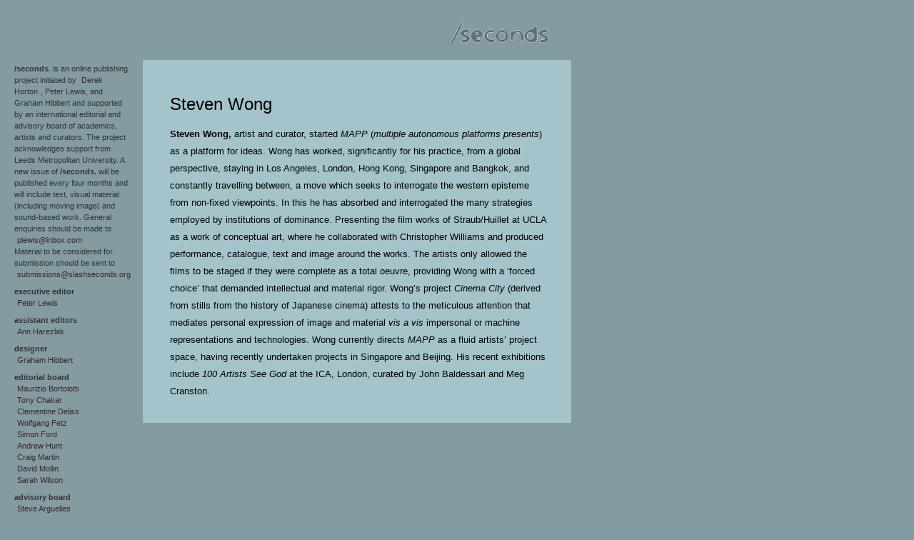

--- FILE ---
content_type: text/html; charset=UTF-8
request_url: http://www.slashseconds.org/issues/003/001/biography.php?p=swong
body_size: 2007
content:
<!DOCTYPE HTML PUBLIC "-//W3C//DTD HTML 4.01//EN"
        "http://www.w3.org/TR/html4/strict.dtd">

<meta http-equiv="content-type" content="text/html; charset=x-mac-roman">

<link href="seconds.css" rel="stylesheet" type="text/css">

<div class="header">
	<p align=right><a href="index.php" style="border: none ;"><img src="../../../images/logo_02.gif"></a></p>
	<p></p>
	</div>
<!-- <div class="nav_bar"> -->
<!-- 	Home -->
<!-- 	</div> -->
<div class="sidebar" style="margin-top: 0 !important ;">
<p><strong>/seconds</strong>. is an online publishing project initiated by
<a class="info_link" href="biography.php?p=dhorton">Derek Horton</a>, Peter Lewis, and Graham Hibbert and
supported by an international editorial and advisory board of
academics, artists and curators. The project acknowledges support from
Leeds Metropolitan University. A new issue of <strong>/seconds.</strong> will be published every four months and will include text, visual
material (including moving image) and sound-based work. General enquiries should be made to <a class="info_link" href="mailto:plewis@inbox.com">plewis@inbox.com</a><br />Material to be considered for submission should be sent to <a class="info_link" href="mailto:submissions@slashseconds.org">submissions@slashseconds.org</a></p>

<p><strong>executive editor</strong><br>
<a class="info_link" href="biography.php?p=plewis">Peter Lewis</a><br></p>

<p><strong>assistant editors</strong><br>
<a class="info_link" href="#">Ann Harezlak</a><br></p>

<p><strong>designer</strong><br>
<a class="info_link" href="biography.php?p=ghibbert">Graham Hibbert</a><br></p>

<p><strong>editorial board</strong> <br>
<a class="info_link" href="biography.php?p=mbortolotti">Maurizio Bortolotti</a> <br>
<a class="info_link" href="biography.php?p=tchakar">Tony Chakar</a> <br>
<a class="info_link" href="biography.php?p=cdeliss">Clementine Deliss</a> <br>
<a class="info_link" href="biography.php?p=wfetz">Wolfgang Fetz</a> <br>
<a class="info_link" href="biography.php?p=sford">Simon Ford</a><br>
<a class="info_link" href="biography.php?p=ahunt">Andrew Hunt</a> <br>
<a class="info_link" href="biography.php?p=cmartin">Craig Martin</a><br>
<a class="info_link" href="biography.php?p=dmollin">David Mollin</a><br>
<a class="info_link" href="#">Sarah Wilson</a><br></p>

<p><strong>advisory board</strong> <br>
<a class="info_link" href="biography.php?p=sarguelles">Steve Arguelles</a> <br>
<a class="info_link" href="biography.php?p=rcaldicott">Richard Caldicott</a> <br>
<a class="info_link" href="#">Anna Daneri</a><br>
<a class="info_link" href="biography.php?p=mharris">Mark Harris</a> <br>
<a class="info_link" href="biography.php?p=mmanchot">Melanie Manchot</a> <br>
<a class="info_link" href="biography.php?p=mnagaya">Makiko Nagaya</a> <br>
<a class="info_link" href="biography.php?p=mnyman">Michael Nyman</a> <br>
<a class="info_link" href="biography.php?p=aratti">Annie Ratti</a> <br>
<a class="info_link" href="biography.php?p=dvamiali">Dimitra Vamiali</a> <br>
<a class="info_link" href="biography.php?p=pvioli">Paul Violi</a> <br>
<a class="info_link" href="biography.php?p=mwaller">Mark Arial Waller</a><br> 
<a class="info_link" href="biography.php?p=swong">Steven Wong</a><br></p>

<p><strong>/seconds</strong> is published by Peter Lewis. The views published
in <strong>/seconds</strong> are not necessarily those of the individual writers and
artists who contribute, nor of the publishers, editor, editorial and
advisory board members or funders.</p>

	</div>

<div class="article">
<h1>Steven Wong</h1>
<p><strong>Steven Wong,</strong> artist and curator, started <em>MAPP</em> (<em>multiple autonomous platforms presents</em>) as a platform for ideas. Wong has worked, significantly for his practice, from a global perspective, staying in Los Angeles, London, Hong Kong, Singapore and Bangkok, and constantly travelling between, a move which seeks to interrogate the western episteme from non-fixed viewpoints. In this he has absorbed and interrogated the many strategies employed by institutions of dominance. Presenting the film works of Straub/Huillet at UCLA as a work of conceptual art, where he collaborated with Christopher Williams and produced performance, catalogue, text and image around the works. The artists only allowed the films to be staged if they were complete as a total oeuvre, providing Wong with a &lsquo;forced choice&rsquo; that demanded intellectual and material rigor. Wong&rsquo;s project <em>Cinema City</em> (derived from stills from the history of Japanese cinema) attests to the meticulous attention that mediates personal expression of image and material <em>vis a vis</em> impersonal or machine representations and technologies. Wong currently directs <em>MAPP</em> as a fluid artists&rsquo; project space, having recently undertaken projects in Singapore and Beijing. His recent exhibitions include <em>100 Artists See God</em> at the ICA, London, curated by John Baldessari and Meg Cranston. </p>	</div>

--- FILE ---
content_type: text/css
request_url: http://www.slashseconds.org/issues/003/001/seconds.css
body_size: 1035
content:
/* Body */

img {
	border: none ;
	}

body {
	background: #839ba1 ;
	margin: 0px ;
	}
	
/* Sidebar */

div.side_article {
	border-top-color: #fff;
	border-top: 1px solid ;
	padding: 12px 4px 8px 4px ;
	}

div.sidebar {
	display: inline;
	float: left ;
	width: 160px ;
	height: 200px ;
	margin: 160px 20px 0px 20px ;
	padding: 4px 0 0 0 ;
	}
	
div.archive {
	display: inline;
	float: right ;
	width: 138px ;
	margin: 0px 0px 0px 16px ;
	padding: 4px 0 0 0 ;
	}
	
.archive h1 {
	font-family: Verdana, sans-serif ;
	font-size: 8pt ;
	font-weight: normal;
	font-style: italic ;
	margin: 0px 0px 8px 0px ;
	color: #333 ;
	}
	
.sidebar a {
	line-height: 20px ;
	padding: 2px 4px 2px 4px ;
	font-family: Arial, Verdanna, sans-serif ;
	font-size: 12pt ;
	font-weight: normal;
	margin: -2px -4px 6px -4px ;
	color: white ;
	text-decoration: none ;
	}

.sidebar a:hover {
	color: #FFF ;
	background: #5b6c70 ;
	}

.sidebar h4 {
	font-family: Verdana, sans-serif ;
	font-size: 8pt ;
	font-weight: normal;
	font-style: italic ;
	margin: 0px 0px 8px 0px ;
	color: #333 ;
	}
	
.sidebar p {
	line-height: 16px ;
	font-family: Verdana, sans-serif ;
	font-size: 8pt ;
	font-weight: normal;
	margin: 0px 0px 8px 0px ;
	color: #333 ;
	}
	
.sidebar img {
	border: 1px solid #EEE ;
	padding: 14px ;
	margin: 6px 0px 12px 0px ;
	}
	
a.info_link {
	line-height: 16px ;
	font-family: Verdana, sans-serif ;
	font-size: 8pt ;
	font-weight: normal;
	margin: 0px 0px 8px 0px ;
	color: #3d2725 ;
	text-decoration: none ;
	}
	
/* Introduction */

#wrapper {
	width: 762px ;
	margin: 0 0 0 200px ;
	}

div.introduction {
	background: #a4c3cb ;
	width: 530px ;
	margin: 0px 0px 0px 0 ;
	padding: 32px 32px 32px 38px ;
	}

.introduction a {
	line-height: 20px ;
	padding: 2px 4px 2px 4px ;
	font-family: Arial, Verdanna, sans-serif ;
	font-size: 12pt ;
	font-weight: normal;
	margin: -2px -4px 6px -4px ;
	color: #212121 ;
	text-decoration: none ;
	}

.introduction a:hover {
	color: #FFF ;
	background: #5b6c70 ;
	}

.introduction h4 {
	font-family: Verdana, sans-serif ;
	font-size: 8pt ;
	font-weight: normal;
	font-style: italic ;
	margin: 0px 0px 8px 0px ;
	color: #333 ;
	}
	
.introduction p {
	line-height: 16px ;
	font-family: Verdana, sans-serif ;
	font-size: 8pt ;
	font-weight: normal;
	margin: 0px 0px 8px 0px ;
	color: #333 ;
	}
	
.introduction img {
	border: 1px solid #EEE ;
	padding: 14px ;
	margin: 6px 0px 12px 0px ;
	}

/* Header */

div.header {
	margin: 32px 0px 0px 200px ;
	width: 568px ;
	}
	
/* Navigation */

div.nav_bar {
	width: 792px ;
	height: 22px ;
	margin: 8px 0px 0px 0px ;
	background: #839ba1 ;
	text-align: right ;
	padding: 4px ;
	border-top: 1px solid #A6A29F ;
	border-right: 1px solid #A6A29F ;
	}

/* Article Body */

div.article {
	background: #a4c3cb ;
	width: 530px ;
	margin: 0px 0px 0px 200px ;
	padding: 32px 32px 32px 38px ;
	}
	
.article img {
	background: #FFFFFF ;
	padding: 8px ;
	margin: 32px 0px 16px 0px ;
	border: 1px solid white ;
	}
	
.article h1, .introduction h1 {
	color: black;
	font-family: Arial, sans-serif ;
	font-style: normal ;
	font-weight: normal ;
	font-size: 18pt ;
	}

.article h2, .introduction h2 {
	font-family: Arial, sans-serif ;
	font-style: normal ;
	font-weight: normal ;
	color: #333333 ;
	font-size: 14pt ;
	line-height: 22pt ;
	}
	
.article h3, .introduction h3 {
	font-family: Verdana, sans-serif ;
	font-style: italic ;
	font-weight: normal ;
	text-align: right ;
	color: #333333 ;
	font-size: 10pt ;
	}
	
.article h6, .introduction h6 {
	font-family: Arial, sans-serif ;
	font-style: normal ;
	font-weight: normal ;
	color: #333333 ;
	font-size: 12pt ;
	padding: 0px 0px 0px 0px ;
	margin: 0px 0px 0px 0px ;
	}

.article p {
	font-family: Verdana, sans-serif ;
	font-size: 10pt ;
	margin: 8px 0px 0px 0px ;
	line-height: 18pt ;
	}
	
p.reference {
	font-family: Verdana, sans-serif ;
	font-size: 8pt ;
	margin: 8px 0px 0px 0px ;
	line-height: 12pt ;
	font-style: italic ;
	}
	
.article blockquote {
	margin: 12px 0px 12px 32px ;
	padding: 0px 0px 0px 0px ;
/*	border-left: 2px solid #BFB8B2 ; */
	color: #3F3F3F ;
	}
	
.article ol {
	margin: 0px 0px 0px 0px ;
	padding: 0px 16px 8px 18px ;
	}
	
.article li {
	font-size: 8pt ;
	line-height: 14pt ;
	}
	
.article li > p {
	font-size: 8pt ;
	line-height: 14pt ;
	margin-top: 12px ;
	}
	
.article hr, .introduction hr {
	height: 1px ;
	border: 0px ;
	border-top: 1px dotted #333333 ;
	padding: 8px 0px 0px 0px ;
	margin: 24px 0px 0px 0px ;
	}
	
/* Misc */

a.footnote {
	position: relative ;
	bottom: 4pt ;
	left: 0pt ;
	padding: 2px ;
	font-size: 7pt ;
	color: #2f3648 ;
	text-decoration: none ;
	line-height: 12pt ;
	}
	
a.footnote:hover {
	background: #999999 ;
	}